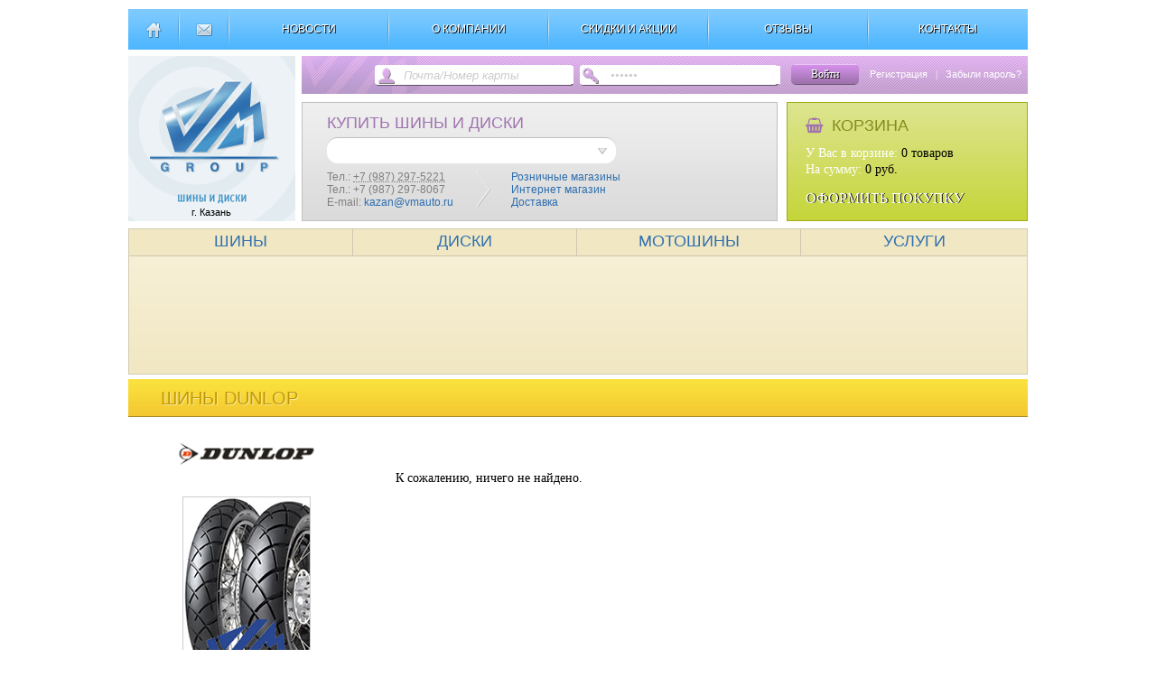

--- FILE ---
content_type: text/html; charset=UTF-8
request_url: http://www.kazan.vmauto.ru/tyres/dunlop/trailmax_tr91/
body_size: 10828
content:
<!DOCTYPE html PUBLIC "-//W3C//DTD XHTML 1.0 Transitional//EN" "http://www.w3.org/TR/xhtml1/DTD/xhtml1-transitional.dtd">
<html xmlns="http://www.w3.org/1999/xhtml">
<head>
<title>Купить шины dunlop trailmax_tr91  в Казане, цена и фото в каталоге интернет-магазина www.kazan.vmauto.ru</title>
<meta name="description" content="Заказать шины dunlop trailmax_tr91  по низкой цене. Фото и описание всех товаров в каталоге интернет-магазина www.kazan.vmauto.ru. Быстрая доставка в г. Казань" />
<!--<meta name="keywords" content="VMAUTO.RU - Летние и зимние шины, купить автошины, продажа литые, кованные, штампованные диски. г. Казань" />-->
<meta http-equiv="Content-Type" content="text/html; charset=utf-8" />


<link rel="stylesheet" href="/css/style.css" type="text/css" media="all">
<script type="text/javascript" src="/js/jquery-1.7.2.min.js"></script>
<script type="text/javascript" src="/js/sitemain.js"></script>
<script type="text/javascript" src="/js/jquery.cookie.js"></script>
<script type="text/javascript" src="/js/jquery-ui-sliders.js"></script>
<script type="text/javascript" src="/js/jquery.inputmask.js"></script>
<link href="/fancybox/fancybox.css" rel="stylesheet" type="text/css" />
<script type="text/javascript" src="/fancybox/fancybox.js"></script>

<link rel="stylesheet" href="/css/font-awesome.min.css">
<link rel="stylesheet" href="/css/tooltip.css">
<script type="text/javascript" src="/js/tooltip.min.js"></script>

<script>
	var dom = 'kazan';
	var sct = '';
	
	if(!sct)
	{
		$.ajax({
			type: "POST",
			url:  "/ajax/setCity",
			data: {"city": dom },
			success: function() {

			}
		});
	}
	else if(sct != dom)
	{
		$.ajax({
			type: "POST",
			url:  "/ajax/setCity",
			data: {"city": dom },
			success: function() {

			}
		});
	}

</script>

</head>
<body>
<script type="text/javascript">
		
		$(document).ready(function() {
			$("a.gallery").fancybox({
				'overlayShow'   : true,
				'transitionIn'  : 'fade',
				'overlayColor'      : '#000',
				'showNavArrows' : false
				});
		});
		
		function opensysmsg(n)
		{
			anic('#sys_msg');
			$('#sys_msg_txt').html(n);
			ss=document.getElementById('light1');
			var w = document.body.clientWidth-ss.offsetWidth;
			ss.style.left=parseInt(w/2)+"px";
			var al_top = $(window).height() - ss.offsetHeight-80;
			ss.style.top=parseInt(al_top/2)+"px";
		}
</script>

<!-- MSG -->
<div></div>

<div id="sys_msg" style="display:none;">
	<div class="black_overlay" style="z-index:9999;" onclick="anic('#sys_msg');" ></div>
	<div id="light1" style="position:fixed;z-index:10000;border: 1px solid transparent;box-shadow: 0 0 18px #ccc;border-radius:8px;">
		<div style="width:320px;height:160px;border-radius:8px;background-color:#fff;text-align:center;">
			<div style="float:right;font-size:16px;margin-right:9px;margin-top:8px;cursor:pointer;color:#ccc;" onclick="anic('#sys_msg');">X</div>
			<div class="cls"></div>
			<div style="margin-top:8px;padding-left:20px;padding-right:20px;" id="sys_msg_txt"></div>
			<a href="javascript:void(0);" style="position:absolute;bottom:18px;left:120px;padding-left:8px;padding-right:8px;clear:both;" onclick="anic('#sys_msg');" class="inp_lnk">Закрыть</a>
		</div>
		
	</div>
</div>

<table width="996" border="0" cellspacing="0" cellpadding="0" align="center" style="margin-top:0px;">
  <tr>
    <td valign="top">
		<!--MENU-->
		<div class="top_menu_main">
		
			<div style="margin-top:10px;padding-left:11px;padding-right:11px;float:left;"><a href="/" title="Главная страница"><img src="/img/top_home.png" border="0" /></a></div>
			<div class="menu_wrap"></div>
			
			<div style="margin-top:10px;padding-left:10px;padding-right:10px;float:left;"><a href="mailto:info@vmauto.ru" title="написать письмо"><img src="/img/top_email.png" border="0"  /></a></div>
			<div class="menu_wrap"></div>
			
			<a href="/news/" class="top_menu" ><div style="padding-top:15px;">НОВОСТИ</div></a>
			<div class="menu_wrap"></div>
			
			<a href="/about/" class="top_menu" ><div style="padding-top:15px;">О КОМПАНИИ</div></a>
			<div class="menu_wrap"></div>
			
			<a href="/akziya/" class="top_menu" ><div style="padding-top:15px;">СКИДКИ И АКЦИИ</div></a>
			<div class="menu_wrap"></div>
			
			<a href="/replies/" class="top_menu" ><div style="padding-top:15px;">ОТЗЫВЫ</div></a>
			<div class="menu_wrap"></div>
			
			<a href="/contacts/" class="top_menu"><div style="padding-top:15px;">КОНТАКТЫ</div></a>
			
			<div style="clear:both;"></div>
		</div>
	</td>
  </tr>
  <tr>
    <td valign="top">
		<table border="0" cellspacing="0" cellpadding="0" style="margin-top:7px;">
		  <tr>
			<td rowspan="2" valign="top">
				<!--LOGO-->
				<a href="/" >
					<div class="logot" title="Интернет-магазин шины и литые диски.">
						
					</div>
					<div style="width:183px;margin-top:-16px;text-align:center;color:#000;font-size:11px;">г. Казань</div>
				</a>
			</td>
			<td colspan="2" valign="top">
				<!--REGISTER NAV-->
								
					<div style="margin-bottom:-2px;margin-left:7px; height:42px; width:804px; background-repeat: no-repeat;background-image: url(/img/fon_top_reg.png);  padding-top:11px; ">
						<form action="/ajax/userLogin" name="dmlogintp" id="dmlogintp" method="post">
						<input type="text" name="log" id="mastemail" class="top_login" value="Почта/Номер карты" style="font-style: italic;margin-left:107px;color:#cccccc;"
						onblur="$(this).css({'color':'#cccccc'});if(this.value=='') this.value='Почта/Номер карты';" onfocus="$(this).css({'color':'#000'});if(this.value=='Почта/Номер карты') this.value='';"
						/>
						
						<input type="password" name="pass" id="mastpassword" class="top_login" value="Пароль" style="font-style: italic;margin-left:35px;color:#cccccc;"
						onblur="$(this).css({'color':'#cccccc'});if(this.value=='') this.value='Пароль';" onfocus="$(this).css({'color':'#000'});if(this.value=='Пароль') this.value='';" onkeyup="if(event.keyCode==13) {$(this).click();postLogin(1); }"
						/>
						</form>
						<div class="btn_login" id="btn_login" onclick="postLogin(1);">Войти</div>
						
						<div style="float:left;cursor:pointer;margin-left:12px;margin-top:3px;font-size:11px;">
							<a href="/register" style="color:#fff;">Регистрация</a>
							&nbsp;&nbsp;<span style="color:#fff;">|</span>&nbsp;&nbsp;
							<a href="/register/recover" style="color:#fff;">Забыли пароль?</a>
						</div>
					
						<div style="clear:both;"></div>
					</div>
				
								
			</td>
		  </tr>
		  <tr>
			<td valign="top">
				<!--CITY NAV-->
				<div style="height:130px;width:525px;border: 1px solid #c0c0c0;margin-left:7px;background-repeat: repeat-x;background-image: url(/img/fon_top_city.png);">
					<div style="margin-left:27px;margin-top:12px;" class="vcard">
						<div style="color:#a073af;font-family: Arial;font-size:18px;">КУПИТЬ ШИНЫ И ДИСКИ</div>
						
						<div style="border-top: 1px solid #c0c0c0;height:28px;width:320px;background-color:#fff;border-radius:12px;margin-top:5px;margin-bottom:8px;font-style: italic;">
							
							<div class="top_selectors" style="border:0px;color:#808080;width:299px;background-position:289px 4px;margin-top:6px;margin-left:10px;">
								<p class="t_tyres locality" id="tx_city" style="border:0px;width:290px;font-size:12px;color:#808080;font-style: italic;"></p>
								<select class="select_css" id="citytr" onchange="$('#tx_city').text( $('#citytr :selected').text() );setcity($('#citytr').val());" style="color:#808080;width:298px;font-size:12px;border:0px;font-style: italic;">
									<option value="msk" >Москва</option><option value="spb" >Санкт-Петербург</option><option value="kazan" selected>Казань</option><option value="abinsk" >Абинск</option><option value="adigey" >Адыгей</option><option value="anapa" >Анапа</option><option value="arm" >Армавир</option><option value="astr" >Астрахань</option><option value="barn" >Барнаул</option><option value="belg" >Белгород</option><option value="brnsk" >Брянск</option><option value="volg" >Волгоград</option><option value="volzh" >Волжский</option><option value="vor" >Воронеж</option><option value="gelen" >Геленджик</option><option value="kluch" >Горячий ключ</option><option value="gubkin" >Губкин</option><option value="dzhu" >Джубга</option><option value="ekat" >Екатеринбург</option><option value="essen" >Ессентуки</option><option value="zhel" >Железноводск</option><option value="izh" >Ижевск</option><option value="irkutsk" >Иркутск</option><option value="kaluga" >Калуга</option><option value="kemer" >Кемерово</option><option value="kirov" >Киров</option><option value="kisl" >Кисловодск</option><option value="krasndr" >Краснодар</option><option value="krasnoyars" >Красноярск</option><option value="kurgan" >Курган</option><option value="kursk" >Курск</option><option value="lazar" >Лазаревское</option><option value="lipezk" >Липецк</option><option value="magnit" >Магнитогорск</option><option value="nnov" >Н Новгород</option><option value="nuren" >Н Уренгой</option><option value="ncheln" >Наб Челны</option><option value="novokuz" >Новокузнецк</option><option value="novosib" >Новосибирск</option><option value="omsk" >Омск</option><option value="orel" >Орёл</option><option value="orenb" >Оренбург</option><option value="penza" >Пенза</option><option value="perm" >Пермь</option><option value="pskov" >Псков</option><option value="pyati" >Пятигорск</option><option value="rostov" >Ростов-на-Дону</option><option value="samara" >Самара</option><option value="saransk" >Саранск</option><option value="saratov" >Саратов</option><option value="smolensk" >Смоленск</option><option value="sochi" >Сочи</option><option value="stavropol" >Ставрополь</option><option value="soskol" >Старый Оскол</option><option value="surgut" >Сургут</option><option value="sikt" >Сыктывкар</option><option value="tambov" >Тамбов</option><option value="tlt" >Тольятти</option><option value="tomsk" >Томск</option><option value="tula" >Тула</option><option value="tumen" >Тюмень</option><option value="ulyan" >Ульяновск</option><option value="ufa" >Уфа</option><option value="cheb" >Чебоксары</option><option value="chel" >Челябинск</option><option value="yar" >Ярославль</option>								</select>
							</div>
						</div>
						
						
												
						<div style="color:#808080;font-family: Arial;font-size:12px;float:left;" >
							<span class="tel">Тел.: <abbr class="value" title="+ 7 +7 (987) 297-5221">+7 (987) 297-5221</abbr> </span><br/>
							Тел.: +7 (987) 297-8067 <br/>
							E-mail: <a href="mailto:kazan@vmauto.ru" class="top_link email" title="написать письмо">kazan@vmauto.ru</a>
						</div>
						
						<div style="margin-left:22px;margin-right:22px;height:40px;width:20px;float:left;">
							<img src="/img/top_arr.png" />
						</div>
						
						<div style="color:#808080;font-family: Arial;font-size:12px;float:left;">
							<a href="/rozn/" class="top_link" >Розничные магазины</a> <br/>
							<a href="/inet_mag/" class="top_link" >Интернет магазин</a> <br/>
							<a href="/dostavka/" class="top_link" >Доставка</a>
						</div>
						
						
						<div style="clear:both;"></div>
					</div>
				</div>
			
			</td>
			<td valign="top">
			
				<!--BASKET-->
								<div style="width:265px;height:130px;border: 1px solid #9dac15;float:right;background: linear-gradient( #dde590, #c5d539);">
					<div style="margin:15px 20px;">
						<div style="margin-bottom:10px;font-family: Arial;font-size:18px;color:#818d1e; ">
							<i class="fa fa-shopping-basket" aria-hidden="true" style="color:#a073af;font-size:17px;"></i>&nbsp; 
						КОРЗИНА</div>
						
						<!--
						<div style="float:left;font-size:35px;color:#818d1e;margin-right:20px;">
							<i class="fa fa-shopping-basket" aria-hidden="true"></i>
						</div>
						-->
						
						<div style="float:left;">
							<div style="color:#fff;margin-top:2px;font-size:14px;">У Вас в корзине: <span style="color:#000;"><span id="basket_total">0</span> товаров</span></div>
					

							<div style="color:#fff;margin-top:2px;font-size:14px;">На сумму: <span style="color:#000;"><span id="basket_sum">0</span> руб.</span></div>
							
							
							<div style="color:#fff;margin-top:15px;font-size:16px;text-shadow: 1px 0px #000;cursor:pointer;" onclick="document.location.href='/basket';">ОФОРМИТЬ ПОКУПКУ</div>
						</div>
					</div>
				</div>
				
			</td>
		  </tr>
		</table>
	</td>
  </tr>
  <tr>
    <td valign="top">
	
	<!--SEARCH NAV-->
	<div style="height:160px;border: 1px solid #d2ccb2;margin-top:8px;background-repeat: repeat-x;background: linear-gradient( #f8f2db, #f1e7c2);">
		<div style="font-family: Arial;">
			<div style="" class="top_btn_srch" style="background-color:none;" onclick="changerTop(0);" id="s0">ШИНЫ</div>
			<div style="" class="top_btn_srch" onclick="changerTop(1);" id="s1">ДИСКИ</div>
			<div style="" class="top_btn_srch" onclick="changerTop(4);" id="s4">МОТОШИНЫ</div>
			<div style="border-right:0;width:250px;" class="top_btn_srch" onclick="changerTop(3);" id="s3">УСЛУГИ</div>
			<!--<div class="top_btn_srch" style="width:574px;border-right:0;cursor:default;" ></div>-->
			
			<div style="clear:both;"></div>
			<div style="margin-top:3px;margin-left:5px;">
				<!--0-->
				<div id="pl_0" style="display:none;font-size:10px;">
					<div class="yellow_elem_filter" style="padding-top:10px;height:auto;background:none;border:0;" id="tyres_global">
			<div style="float:left;">
				<!--brand-->
				<div style="margin-bottom:10px;float:left;font-size:12px;">Поиск по размерам:</div>   
				
				<div style="margin-top:0px;font-size:11px;margin-left:21px;margin-bottom:10px;float:left;color:#808080;">
					<div id="tx_tr" style="float:left;">Наличие >= 4 шт.:</div>
					<div style="float:left;margin-top:-2px;"><input type="checkbox" id="nnl" name="four" value="1" checked></div>
					<div class="cls"></div>
				</div>
				
				<div style="margin-top:0px;font-size:11px;margin-left:26px;margin-bottom:10px;float:left;color:#808080;">
					<div id="tx_tr" style="float:left;">Runflat:</div>
					<div style="float:left;margin-top:-2px;"><input type="checkbox" name="runflat" id="rfl" value="1" ></div>
					<div class="cls"></div>
				</div>
				
				
				<div class="cls"></div>
				
				<div class="txt_input" style="font-size:11px;margin-left:0px;">Передних шин: &nbsp;</div>
				<div class="top_selectors" style="width:40px;background-position:30px 4px;">
					<p class="t_tyres" id="tx_a1" style="width:40px;font-size:11px;"></p>
					<select class="select_css" id="atr1" onchange="$('#tx_a1').text( $('#atr1 :selected').text() ); $('#tx_a2').text( $('#atr1').val() ); $('#atr2').val($('#atr1').val());" style="width:45px;">
						<option value="all" selected >Все</option><option value="4" >4</option><option value="5" >5</option><option value="7,5" >7,5</option><option value="27" >27</option><option value="28" >28</option><option value="29" >29</option><option value="30" >30</option><option value="31" >31</option><option value="32" >32</option><option value="33" >33</option><option value="35" >35</option><option value="37" >37</option><option value="39" >39</option><option value="40" >40</option><option value="70" >70</option><option value="80" >80</option><option value="90" >90</option><option value="100" >100</option><option value="110" >110</option><option value="115" >115</option><option value="120" >120</option><option value="130" >130</option><option value="135" >135</option><option value="140" >140</option><option value="145" >145</option><option value="150" >150</option><option value="155" >155</option><option value="160" >160</option><option value="165" >165</option><option value="170" >170</option><option value="175" >175</option><option value="180" >180</option><option value="185" >185</option><option value="190" >190</option><option value="195" >195</option><option value="200" >200</option><option value="205" >205</option><option value="210" >210</option><option value="215" >215</option><option value="225" >225</option><option value="235" >235</option><option value="240" >240</option><option value="245" >245</option><option value="255" >255</option><option value="260" >260</option><option value="265" >265</option><option value="275" >275</option><option value="285" >285</option><option value="295" >295</option><option value="300" >300</option><option value="305" >305</option><option value="315" >315</option><option value="325" >325</option><option value="335" >335</option><option value="345" >345</option><option value="355" >355</option>					</select>
				</div>
				
				<div style="float:left;color:#808080;padding-left:8px;padding-right:8px;margin-top:3px;font-size:11px;"> / </div>
				
				<div class="top_selectors" style="width:40px;background-position:30px 4px;">
					<p class="t_tyres" id="tx_b1" style="width:40px;font-size:11px;"></p>
					<select class="select_css" id="btr1" onchange="$('#tx_b1').text( $('#btr1 :selected').text() );  $('#tx_b2').text( $('#btr1').val() ); $('#btr2').val($('#btr1').val());" style="width:45px;">
						<option value="all" selected >Все</option><option value="8,5" >8,5</option><option value="9" >9</option><option value="9,5" >9,5</option><option value="10" >10</option><option value="10,5" >10,5</option><option value="11" >11</option><option value="11,5" >11,5</option><option value="12,5" >12,5</option><option value="13,5" >13,5</option><option value="25" >25</option><option value="30" >30</option><option value="35" >35</option><option value="40" >40</option><option value="45" >45</option><option value="50" >50</option><option value="55" >55</option><option value="60" >60</option><option value="65" >65</option><option value="70" >70</option><option value="75" >75</option><option value="80" >80</option><option value="85" >85</option><option value="90" >90</option><option value="100" >100</option>					</select>
				</div>
				
				<div style="float:left;color:#808080;padding-left:8px;padding-right:8px;margin-top:3px;font-size:11px;"> R </div>
				
				<div class="top_selectors" style="width:40px;background-position:30px 4px;">
					<p class="t_tyres" id="tx_r1" style="width:40px;font-size:11px;"></p>
					<select class="select_css" id="rtr1" onchange="$('#tx_r1').text( $('#rtr1 :selected').text() ); $('#tx_r2').text( $('#tx_r1').text() ); $('#rtr2').val($('#rtr1').val());" style="width:45px;">
						<option value="all" selected >Все</option><option value="10" >R10</option><option value="12" >R12</option><option value="12C" >R12C</option><option value="13" >R13</option><option value="13C" >R13C</option><option value="14" >R14</option><option value="14C" >R14C</option><option value="15" >R15</option><option value="15C" >R15C</option><option value="16" >R16</option><option value="16C" >R16C</option><option value="17" >R17</option><option value="17C" >R17C</option><option value="18" >R18</option><option value="19" >R19</option><option value="20" >R20</option><option value="21" >R21</option><option value="22" >R22</option><option value="23" >R23</option><option value="24" >R24</option>					</select>
				</div>
				
				<div style="float:left;color:#808080;padding-left:10px;padding-right:8px;margin-top:3px;font-size:11px;"> Сезон: </div>
				<div class="top_selectors" style="width:70px;background-position:59px 4px;">
					<p class="t_tyres" id="tx_s1" style="width:70px;font-size:11px;"></p>
					<select class="select_css" id="str1" onchange="$('#tx_s1').text( $('#str1 :selected').text() ); " style="width:70px;">
												<option value="all" selected >Все</option>
						<option value="1"  >Зимние</option>
						<option value="2"  >Летние</option>
					</select>
				</div>
				
				<div class="cls" style="margin-bottom:15px;"></div>
				<!-- 2 -->
				
				<div class="txt_input" style="font-size:11px;margin-left:0px;margin-right:13px;">Задних шин: <sup data-tooltip="Если на Вашей машине используются разные размеры<br> передних и задних шин – укажите задний размер в данном поле." style="text-shadow: 1px 1px #ccc;cursor:pointer;background-color:orange;padding:1px 3px 1px 3px;color:#fff;">?</sup></div>
				<div class="top_selectors" style="width:40px;background-position:30px 4px;margin-left:-8px;">
					<p class="t_tyres" id="tx_a2" style="width:40px;font-size:11px;"></p>
					
					<select class="select_css" id="atr2" onchange="$('#tx_a2').text( $('#atr2 :selected').text() );" style="width:45px;">
						<option value="all" selected >Все</option><option value="4" >4</option><option value="5" >5</option><option value="7,5" >7,5</option><option value="27" >27</option><option value="28" >28</option><option value="29" >29</option><option value="30" >30</option><option value="31" >31</option><option value="32" >32</option><option value="33" >33</option><option value="35" >35</option><option value="37" >37</option><option value="39" >39</option><option value="40" >40</option><option value="70" >70</option><option value="80" >80</option><option value="90" >90</option><option value="100" >100</option><option value="110" >110</option><option value="115" >115</option><option value="120" >120</option><option value="130" >130</option><option value="135" >135</option><option value="140" >140</option><option value="145" >145</option><option value="150" >150</option><option value="155" >155</option><option value="160" >160</option><option value="165" >165</option><option value="170" >170</option><option value="175" >175</option><option value="180" >180</option><option value="185" >185</option><option value="190" >190</option><option value="195" >195</option><option value="200" >200</option><option value="205" >205</option><option value="210" >210</option><option value="215" >215</option><option value="225" >225</option><option value="235" >235</option><option value="240" >240</option><option value="245" >245</option><option value="255" >255</option><option value="260" >260</option><option value="265" >265</option><option value="275" >275</option><option value="285" >285</option><option value="295" >295</option><option value="300" >300</option><option value="305" >305</option><option value="315" >315</option><option value="325" >325</option><option value="335" >335</option><option value="345" >345</option><option value="355" >355</option>					</select>
				</div>
				
				<div style="float:left;color:#808080;padding-left:8px;padding-right:8px;margin-top:3px;font-size:11px;"> / </div>
				
				<div class="top_selectors" style="width:40px;background-position:30px 4px;">
					<p class="t_tyres" id="tx_b2" style="width:40px;font-size:11px;"></p>
					<select class="select_css" id="btr2" onchange="$('#tx_b2').text( $('#btr2 :selected').text() );" style="width:45px;">
						<option value="all" selected >Все</option><option value="8,5" >8,5</option><option value="9" >9</option><option value="9,5" >9,5</option><option value="10" >10</option><option value="10,5" >10,5</option><option value="11" >11</option><option value="11,5" >11,5</option><option value="12,5" >12,5</option><option value="13,5" >13,5</option><option value="25" >25</option><option value="30" >30</option><option value="35" >35</option><option value="40" >40</option><option value="45" >45</option><option value="50" >50</option><option value="55" >55</option><option value="60" >60</option><option value="65" >65</option><option value="70" >70</option><option value="75" >75</option><option value="80" >80</option><option value="85" >85</option><option value="90" >90</option><option value="100" >100</option>					</select>
				</div>
				
				<div style="float:left;color:#808080;padding-left:8px;padding-right:8px;margin-top:3px;font-size:11px;"> R </div>
				
				<div class="top_selectors" style="width:40px;background-position:30px 4px;">
					<p class="t_tyres" id="tx_r2" style="width:40px;font-size:11px;"></p>
					<select class="select_css" id="rtr2" onchange="$('#tx_r2').text( $('#rtr2 :selected').text() );" style="width:45px;">
						<option value="all" selected >Все</option><option value="10" >R10</option><option value="12" >R12</option><option value="12C" >R12C</option><option value="13" >R13</option><option value="13C" >R13C</option><option value="14" >R14</option><option value="14C" >R14C</option><option value="15" >R15</option><option value="15C" >R15C</option><option value="16" >R16</option><option value="16C" >R16C</option><option value="17" >R17</option><option value="17C" >R17C</option><option value="18" >R18</option><option value="19" >R19</option><option value="20" >R20</option><option value="21" >R21</option><option value="22" >R22</option><option value="23" >R23</option><option value="24" >R24</option>					</select>
				</div>
				
				<div style="float:left;color:#808080;padding-left:10px;padding-right:8px;margin-top:3px;font-size:11px;"> Шипы: </div>
				<div class="top_selectors" style="width:70px;background-position:59px 4px;">
					<p class="t_tyres" id="tx_h1" style="width:70px;font-size:11px;"></p>
					<select class="select_css" id="htr1" onchange="$('#tx_h1').text( $('#htr1 :selected').text() );" style="width:75px;">
												
						<option value="all" selected >Все</option>
						<option value="1"  >С шипами</option>
						<option value="0"  >Без шипов</option>
					</select>
				</div>
				
				<div class="btn_orange" onclick="posttyresfull(1);" style="width:60px;margin-left:16px;margin-top:-8px;">Поиск</div>
				
				<div class="cls"></div>
				
				<!--/2-->
			</div>
			
			
			<!--model-->
			<div style="float:left;width:400px;">
				<div style="margin-bottom:10px;float:left;font-size:12px;">Поиск по автомобилю: </div>   
				<div style="margin-top:2px;margin-left:90px;float:right;cursor:pointer;font-size:11px;border-bottom:1px dotted #2c6dae;color:#2c6dae;" onclick="clearauto('tyres');" >Очистить фильтры</div>
			
				<div class="cls"></div>
				
				<div id="autoblock">
				<div class="txt_input" style="font-size:11px;margin-left:0px;">Марка: &nbsp;</div>
				<div class="top_selectors" style="width:90px;background-position:80px 4px;">
					<p class="t_tyres" id="tx_brand" style="width:90px;font-size:11px;"></p>
					<select class="select_css" id="brandtr" onchange="getModel(1);" style="width:95px;">	
						<option value="all" selected >Все</option><option value="Acura" >Acura</option><option value="Alfa Romeo" >Alfa Romeo</option><option value="Aston Martin" >Aston Martin</option><option value="Audi" >Audi</option><option value="Bentley" >Bentley</option><option value="BMW" >BMW</option><option value="Brilliance" >Brilliance</option><option value="Buick" >Buick</option><option value="BYD" >BYD</option><option value="Cadillac" >Cadillac</option><option value="Changan" >Changan</option><option value="Chery" >Chery</option><option value="Chevrolet" >Chevrolet</option><option value="Chrysler" >Chrysler</option><option value="Citroen" >Citroen</option><option value="Dadi" >Dadi</option><option value="Daewoo" >Daewoo</option><option value="Daihatsu" >Daihatsu</option><option value="Datsun" >Datsun</option><option value="Derways" >Derways</option><option value="Dodge" >Dodge</option><option value="Dongfeng" >Dongfeng</option><option value="Emgrand" >Emgrand</option><option value="FAW" >FAW</option><option value="Ferrari" >Ferrari</option><option value="Fiat" >Fiat</option><option value="Ford" >Ford</option><option value="Geely" >Geely</option><option value="GMC" >GMC</option><option value="Great Wall" >Great Wall</option><option value="Haima" >Haima</option><option value="Honda" >Honda</option><option value="Hummer" >Hummer</option><option value="Hyundai" >Hyundai</option><option value="Infiniti" >Infiniti</option><option value="Isuzu" >Isuzu</option><option value="Iveco" >Iveco</option><option value="JAC" >JAC</option><option value="Jaguar" >Jaguar</option><option value="Jeep" >Jeep</option><option value="Jiangling" >Jiangling</option><option value="JMC" >JMC</option><option value="Kia" >Kia</option><option value="Lada" >Lada</option><option value="Lamborghini" >Lamborghini</option><option value="Lancia" >Lancia</option><option value="Land Rover" >Land Rover</option><option value="Landwind" >Landwind</option><option value="Lexus" >Lexus</option><option value="Lifan" >Lifan</option><option value="Lincoln" >Lincoln</option><option value="Lotus" >Lotus</option><option value="Maserati" >Maserati</option><option value="Maybach" >Maybach</option><option value="Mazda" >Mazda</option><option value="Mercedes" >Mercedes</option><option value="Mercury" >Mercury</option><option value="MG" >MG</option><option value="Mini" >Mini</option><option value="Mitsubishi" >Mitsubishi</option><option value="Mosler" >Mosler</option><option value="Nissan" >Nissan</option><option value="Oldsmobile" >Oldsmobile</option><option value="Opel" >Opel</option><option value="Panoz" >Panoz</option><option value="Peugeot" >Peugeot</option><option value="Plymouth" >Plymouth</option><option value="Pontiac" >Pontiac</option><option value="Porsche" >Porsche</option><option value="Ram" >Ram</option><option value="Ravon" >Ravon</option><option value="Renault" >Renault</option><option value="Rolls Royce" >Rolls Royce</option><option value="Rover" >Rover</option><option value="Saab" >Saab</option><option value="Saleen" >Saleen</option><option value="Saturn" >Saturn</option><option value="Scion" >Scion</option><option value="Seat" >Seat</option><option value="Skoda" >Skoda</option><option value="Smart" >Smart</option><option value="Ssang Yong" >Ssang Yong</option><option value="Subaru" >Subaru</option><option value="Suzuki" >Suzuki</option><option value="Toyota" >Toyota</option><option value="Volkswagen" >Volkswagen</option><option value="Volvo" >Volvo</option><option value="Xin Kai" >Xin Kai</option><option value="ZAZ" >ZAZ</option><option value="ZX" >ZX</option><option value="ГАЗ" >ГАЗ</option><option value="ТагАЗ" >ТагАЗ</option><option value="УАЗ" >УАЗ</option>					</select>
				</div>
				
				<div style="display:none;float:left;" id="md">
					<div class="txt_input" style="font-size:11px;margin-left:10px;margin-right:32px;">Модель: &nbsp;</div>
					<div class="top_selectors" style="width:90px;background-position:80px 4px;">
						<p class="t_tyres" id="tx_model" style="width:90px;font-size:11px;"></p>
						<select class="select_css" id="modeltr" onchange="getYear(1);" style="width:95px;">
							<option value="all" >Выбрать</option>
						</select>
					</div>
				</div>
				
				<div class="cls" style="margin-bottom:6px;"></div>
				
				<div style="display:none;float:left;" id="md1">
					<div class="txt_input" style="font-size:11px;margin-left:0px;margin-right:13px;">Год: &nbsp;</div>
					<div class="top_selectors" style="width:90px;background-position:80px 4px;">
						<p class="t_tyres" id="tx_year" style="width:90px;font-size:11px;"></p>
						<select class="select_css" id="yeartr" onchange="getModif(1);" style="width:95px;">
							<option value="all" >Выбрать</option>
						</select>
					</div>
				</div>
				
				<div style="display:none;float:left;" id="md2">
					<div class="txt_input" style="font-size:11px;margin-left:10px;">Модификация: &nbsp;</div>
					<div class="top_selectors" style="width:90px;background-position:80px 4px;">
						<p class="t_tyres" id="tx_modif" style="width:90px;font-size:11px;"></p>
						<select class="select_css" id="modiftr" onchange="$('#tx_modif').text( $('#modiftr :selected').text() );" style="width:95px;">
							<option value="all" >Выбрать</option>
						</select>
					</div>
				</div>
				
				<div style="display:none;margin-left:10px;margin-top:10px;float:left;" id="md3">
					<div class="btn_orange" onclick="posttyresfullauto('tyres');" style="width:55px;">Далее</div>
				</div>
				
				</div>
				<div class="cls"></div>
			</div>
			
			<!--auto-->
			<div id="auto" style="display:none;float:left;width:400px;margin-top:5px;"></div>
				<div style="clear:both;"></div>
			</div>
			
			<div class="cls"></div>
			
	</div>
	
	
	<script>
		
		$('[data-tooltip]').tooltip({
		  placement:'bottom'
		});
		
		if( $.cookie('autouser') ) posttyresfullauto($.cookie('autouser'));
		
		if($.cookie('searchauto') &&  $.cookie('searchautoname'))
		{
			$('#auto').animate({height: 'show'}, 100);
			$('#autoblock').css({display: 'none'}, 1);
		
			var arr = showautodetail( $.cookie('searchauto') );
			var ms  = arr.split('::');

			$('#auto').html('<div style="font-size:12px;margin-top:10px;"><b>' + $.cookie('searchautoname') + '</b></div> ' + ms[0] + '<div class="cls"></div>' + ms[1] );
			
			var targ = new Array();
			if($.cookie('autotarget'))
			{
				var targ = $.cookie('autotarget').split(' ');
				cls_(targ[3]) ;
			}
		}
		
		
		if($.cookie('attrsearch'))
		{
			anic('#tyres_global');
		}
		
		
		
	</script>
	
	<script>
		function posttyresfull(n)
		{
			var uri = '';
			var coo = '';
			if(n==1)
			{
				if( $('#atr1').val() ) 
				{
					$.cookie('t_a', $('#atr1').val(), {path: '/'});
					
					uri +='/'+$('#atr1').val();
				}
				
				if( $('#btr1').val() ) 
				{
					$.cookie('t_b', $('#btr1').val(), {path: '/'});
					uri +='/'+$('#btr1').val();
				}
				
				if( $('#rtr1').val() ) 
				{
					$.cookie('t_r', $('#rtr1').val(), {path: '/'});
					uri +='/'+$('#rtr1').val();
				}

				if( $('#str1').val() ) uri +='/'+$('#str1').val();
				if( $('#htr1').val() ) uri +='/'+$('#htr1').val();
				if( $('#atr2').val() ) coo += $('#atr2').val();
				if( $('#btr2').val() ) coo += ' '+$('#btr2').val();
				if( $('#rtr2').val() ) coo += ' '+$('#rtr2').val();
				
				$.cookie('back_sh', coo, {path: '/'});
				$.cookie('attrsearch', 1, {path: '/'});
				
				if($('#nnl').prop('checked')) 
				{ 
					$.cookie('four', '', {path: '/'}); 
				} 
				else 
				{ 
					$.cookie('four', '1', {path: '/'});
				}
				
				if($('#rfl').prop('checked')) 
				{ 
					$.cookie('runflat', '1', {path: '/'}); 
				} 
				else 
				{ 
					$.cookie('runflat', '', {path: '/'}); 
				}
			}
			else
			{
				if( $('#atr').val() ) uri +='/'+$('#atr').val();
				if( $('#btr').val() ) uri +='/'+$('#btr').val();
				if( $('#rtr').val() ) uri +='/'+$('#rtr').val();
				if( $('#str').val() ) uri +='/'+$('#str').val();
				if( $('#htr').val() ) uri +='/'+$('#htr').val();
				
				$.cookie('tyres_diap', '1', {path: '/'});
				
			}
			
			/*
			if($('#runflattr').val() != 'all')
			{
				$.cookie('runflat', $('#runflattr').val(), {path: '/'});
			}
			else
			{
				$.cookie('runflat', '', {path: '/'});
			}
			*/
			
			if($('#fulltr').val() != 'all')
			{
				$.cookie('e1', $('#fulltr').val(), {path: '/'});
			}
			else
			{
				$.cookie('e1', '', {path: '/'});
			}
			
			if($('#tormtr').val() != 'all')
			{
				$.cookie('e2', $('#tormtr').val(), {path: '/'});
			}
			else
			{
				$.cookie('e2', '', {path: '/'});
			}
			
			if($('#shumtr').val() != 'all')
			{
				$.cookie('e3', $('#shumtr').val(), {path: '/'});
			}
			else
			{
				$.cookie('e3', '', {path: '/'});
			}
			
			if($('#minCost').val() != 'all')
			{
				$.cookie('price_tyres1', $('#minCost').val(), {path: '/'});
			}
			else
			{
				$.cookie('price_tyres1', '', {path: '/'});
			}
			
			if($('#maxCost').val() != 'all')
			{
				$.cookie('price_tyres2', $('#maxCost').val(), {path: '/'});
			}
			else
			{
				$.cookie('price_tyres2', '', {path: '/'});
			}
			
			
			document.location.href='/filter/tyres'+uri;
		}
		</script>
		
		<script>
			if( $.cookie('back_sh') )
			{
				var sel = $.cookie('back_sh').split(' ');
				
				$("#atr2 [value='"+sel[0]+"']").attr("selected", "selected");
				$("#btr2 [value='"+sel[1]+"']").attr("selected", "selected");
				$("#rtr2 [value='"+sel[2]+"']").attr("selected", "selected");
				
			}
			
			if( $.cookie('runflat') )
			{
				if($.cookie('runflat') != 'all')
				{
					$("#runflattr [value='"+$.cookie('runflat')+"']").attr("selected", "selected");
				}
				else
				{
					$("#runflattr [value='all']").attr("selected", "selected");
				}
			}
			else
			{
				$("#runflattr [value='all']").attr("selected", "selected");
			}
			
			if( $.cookie('e1') )
			{
				if($.cookie('e1') != 'all')
				{
					$("#fulltr [value='"+$.cookie('e1')+"']").attr("selected", "selected");
				}
				else
				{
					$("#fulltr [value='all']").attr("selected", "selected");
				}
			}
			else
			{
				$("#fulltr [value='all']").attr("selected", "selected");
			}
			
			if( $.cookie('e2') )
			{
				if($.cookie('e2') != 'all')
				{
					$("#tormtr [value='"+$.cookie('e2')+"']").attr("selected", "selected");
				}
				else
				{
					$("#tormtr [value='all']").attr("selected", "selected");
				}
			}
			else
			{
				$("#tormtr [value='all']").attr("selected", "selected");
			}
			
			if( $.cookie('e3') )
			{
				if($.cookie('e3') != 'all')
				{
					$("#shumtr [value='"+$.cookie('e3')+"']").attr("selected", "selected");
				}
				else
				{
					$("#shumtr [value='all']").attr("selected", "selected");
				}
			}
			else
			{
				$("#shumtr [value='all']").attr("selected", "selected");
			}
			
			var t_a = $.cookie('t_a');
			var t_b = $.cookie('t_b');
			var t_r = $.cookie('t_r');
			
			if(t_a) $("#atr1 option[value='"+t_a+"']").attr("selected", "selected");
			if(t_b) $("#btr1 option[value='"+t_b+"']").attr("selected", "selected");
			if(t_r) $("#rtr1 option[value='"+t_r+"']").attr("selected", "selected");
			
			$('#runflattr').each(function(){ $(this).parent().children('#tx_runflat').text( $(this).children('option:selected').text() ); });
			$('#fulltr').each(function(){ $(this).parent().children('#tx_full').text( $(this).children('option:selected').text() ); });
			$('#tormtr').each(function(){ $(this).parent().children('#tx_torm').text( $(this).children('option:selected').text() ); });
			$('#shumtr').each(function(){ $(this).parent().children('#tx_shum').text( $(this).children('option:selected').text() ); });
			
			$('#atr1').each(function(){ $(this).parent().children('#tx_a1').text( $(this).children('option:selected').text() ); });
			$('#btr1').each(function(){ $(this).parent().children('#tx_b1').text( $(this).children('option:selected').text() ); });
			$('#rtr1').each(function(){ $(this).parent().children('#tx_r1').text( $(this).children('option:selected').text() ); });
			$('#str1').each(function(){ $(this).parent().children('#tx_s1').text( $(this).children('option:selected').text() ); });
			$('#htr1').each(function(){ $(this).parent().children('#tx_h1').text( $(this).children('option:selected').text() ); });
			
			$('#atr2').each(function(){ $(this).parent().children('#tx_a2').text( $(this).children('option:selected').text() ); });
			$('#btr2').each(function(){ $(this).parent().children('#tx_b2').text( $(this).children('option:selected').text() ); });
			$('#rtr2').each(function(){ $(this).parent().children('#tx_r2').text( $(this).children('option:selected').text() ); });
			
			$('#brandtr').each(function(){ $(this).parent().children('#tx_brand').text( $(this).children('option:selected').text() ); });
			$('#modeltr').each(function(){ $(this).parent().children('#tx_model').text( $(this).children('option:selected').text() ); });
			$('#yeartr').each(function(){ $(this).parent().children('#tx_year').text( $(this).children('option:selected').text() ); });
			$('#modiftr').each(function(){ $(this).parent().children('#tx_modif').text( $(this).children('option:selected').text() ); });
			
		</script>				</div>
				
				<!--1-->
				<div id="pl_1" style="display:none;font-size:10px;">
					<div style="float:left;margin-top:10px;">
<div style="font-size:12px;margin-left:20px;margin-bottom:10px;">Поиск по размерам <span class="ldo"></span></div>

<div class="txt_input" style="margin-left:20px;font-size:11px;">Размер: &nbsp;</div>


<div class="top_selectors">
	<p class="t_tyres" id="tx_rdisk" ></p>
	<select class="select_css" id="rdisktr" onchange="d_start(0);">
		<option value="all" selected >Все</option><option value="13" >13</option><option value="14" >14</option><option value="15" >15</option><option value="16" >16</option><option value="17" >17</option><option value="18" >18</option><option value="19" >19</option><option value="20" >20</option><option value="21" >21</option><option value="22" >22</option><option value="23" >23</option><option value="24" >24</option>	</select>
</div>

<div style="float:left;color:#808080;padding-left:3px;padding-right:3px;margin-top:3px;"> </div>

<div class="top_selectors">
	<p class="t_tyres" id="tx_bolt"></p>
	<select class="select_css" id="bolttr" onchange="d_start(1);">
		<option value="all" selected >Все</option><option value="3" >3</option><option value="4" >4</option><option value="5" >5</option><option value="6" >6</option>	</select>
</div>

<div style="float:left;color:#808080;padding-left:8px;padding-right:8px;margin-top:3px;"> / </div>

<div class="top_selectors">
	<p class="t_tyres" id="tx_rast"></p>
	<select class="select_css" id="rasttr" onchange="d_start(2);">
		<option value="all" selected >Все</option><option value="98.00" >98</option><option value="100.00" >100</option><option value="105.00" >105</option><option value="108.00" >108</option><option value="110.00" >110</option><option value="112.00" >112</option><option value="114.30" >114,3</option><option value="115.00" >115</option><option value="118.00" >118</option><option value="120.00" >120</option><option value="127.00" >127</option><option value="130.00" >130</option><option value="139.70" >139,7</option><option value="150.00" >150</option><option value="160.00" >160</option>	</select>
</div>

	<!--element-->
	<div class="block_filter_shini" style="margin-top:0px;margin-left:-10px;float:left;">
		<div class="txt_input" style="margin-top:2px;margin-right:5px;font-size:11px;" >Диаметр ЦО:</div>
		<div class="top_selectors" style="width:43px;background-position:33px 4px;float:left;">
			<p class="t_tyres" id="tx_co" style="width:36px;font-size:11px;"></p>
			<select class="select_css" id="cotr" onchange="d_start(3);" style="width:48px;">
				<option value="all" selected >Все</option><option value="54.0" >54.0</option><option value="54.1" >54.1</option><option value="56.0" >56.0</option><option value="56.1" >56.1</option><option value="56.5" >56.5</option><option value="56.6" >56.6</option><option value="57.0" >57.0</option><option value="57.1" >57.1</option><option value="58.0" >58.0</option><option value="58.1" >58.1</option><option value="58.5" >58.5</option><option value="58.6" >58.6</option><option value="59.6" >59.6</option><option value="60.0" >60.0</option><option value="60.1" >60.1</option><option value="60.2" >60.2</option><option value="62.0" >62.0</option><option value="63.3" >63.3</option><option value="63.4" >63.4</option><option value="64.0" >64.0</option><option value="64.1" >64.1</option><option value="65.0" >65.0</option><option value="65.1" >65.1</option><option value="66.0" >66.0</option><option value="66.1" >66.1</option><option value="66.5" >66.5</option><option value="66.6" >66.6</option><option value="67.0" >67.0</option><option value="67.1" >67.1</option><option value="69.1" >69.1</option><option value="70.1" >70.1</option><option value="70.2" >70.2</option><option value="70.3" >70.3</option><option value="71.1" >71.1</option><option value="71.5" >71.5</option><option value="71.6" >71.6</option><option value="72.0" >72.0</option><option value="72.2" >72.2</option><option value="72.6" >72.6</option><option value="73.0" >73.0</option><option value="73.1" >73.1</option><option value="74.1" >74.1</option><option value="75.1" >75.1</option><option value="76.0" >76.0</option><option value="76.1" >76.1</option><option value="77.8" >77.8</option><option value="77.9" >77.9</option><option value="78.1" >78.1</option><option value="84.0" >84.0</option><option value="84.1" >84.1</option><option value="93.0" >93.0</option><option value="93.1" >93.1</option><option value="95.1" >95.1</option><option value="95.3" >95.3</option><option value="98.0" >98.0</option><option value="98.5" >98.5</option><option value="98.6" >98.6</option><option value="100.1" >100.1</option><option value="106.1" >106.1</option><option value="106.2" >106.2</option><option value="107.1" >107.1</option><option value="108.1" >108.1</option><option value="108.5" >108.5</option><option value="109.7" >109.7</option><option value="110.1" >110.1</option><option value="110.5" >110.5</option><option value="111.2" >111.2</option><option value="111.6" >111.6</option><option value="112.0" >112.0</option>			</select>
		</div>
		
		
		<div class="txt_input" style="margin-top:0px;margin-left:5px;float:left;">
			<div style="float:left;padding-top:3px;font-size:11px;">и более:  </div>
			<div style="float:left;"><input type="checkbox" id="co_big" name="co_big" checked onchange="d_start(3);"></div>
			<div class="cls"></div>
		</div>
		
		<div class="cls" style="margin-bottom:5px;"></div>
	</div>

<div style="clear:both;"></div>

<!-- front -->
<div style="margin-top:5px;">
	
	<div class="txt_input" style="font-size:11px;margin-right:5px;margin-left:20px;font-size:11px;" >Передние диски, Ширина обода: </div>
	<div class="top_selectors" style="width:43px;background-position:33px 4px;">
		<p class="t_tyres" id="tx_obod" style="width:36px;font-size:11px;"></p>
		<select class="select_css" id="obodtr" onchange="d_start(4);" style="width:48px;">
			<option value="all" selected >Все</option>		</select>
	</div>
	


	<div style="color:#808080;float:left;margin-top:3px;margin-left:8px;margin-right:11px;font-size:11px;">Вылет: </div>
		<div class="top_selectors" >
			<p class="t_tyres" id="tx_vilet1"></p>
			<select class="select_css" id="vilet1tr" onchange="d_start(5);">
				<option value="all" selected >Все</option>			</select>
		</div>
		<div style="float:left;margin-top:0px;margin-left:9px;"><input type="checkbox" name="vilet_dop" id="vilet_dop"  onchange="set_vilet_dop();"></div>
		<div style="float:left;color:#808080;padding-left:2px;padding-right:8px;margin-top:3px;font-size:11px;">-5/+3 мм</div>
		
	<div style="clear:both;"></div>
</div>
<!-- end front -->

<!-- back -->
<div style="margin-top:5px;">
	
	<div class="txt_input" style="font-size:11px;margin-right:18px;margin-left:20px;font-size:11px;" >Задние диски, Ширина обода: </div>
	<div class="top_selectors" style="width:43px;background-position:33px 4px;">
		<p class="t_tyres" id="tx_obod1" style="width:36px;font-size:11px;"></p>
		<select class="select_css" id="obodtr1" onchange="d_start(6);" style="width:48px;">
			<option value="all" selected >Все</option>		</select>
	</div>

	<div style="color:#808080;float:left;margin-top:3px;margin-left:8px;margin-right:11px;font-size:11px;">Вылет: </div>
		<div class="top_selectors" >
			<p class="t_tyres" id="tx_vilet2"></p>
			<select class="select_css" id="vilet1tr2" onchange="d_start(7);">
				<option value="all" >Все</option>			</select>
		</div>
		<div style="float:left;margin-top:0px;margin-left:9px;"><input type="checkbox" name="vilet_dop" id="vilet_dop1"  ></div>
		<div style="float:left;color:#808080;padding-left:2px;padding-right:8px;margin-top:3px;font-size:11px;">-5/+3 мм</div>
		
	<div class="btn_orange" onclick="postdiski();" style="width:60px;margin-left:20px;margin-top:-10px;">Поиск</div>
	<div style="clear:both;"></div>
</div>
<!-- end back -->

<div style="clear:both;"></div>

</div>

<div style="margin-left:0px;float:left;width:440px;">
			<div>
				<div style="margin-bottom:10px;float:left;font-size:12px;margin-top:10px;">Поиск по автомобилю: </div>   
				<div style="margin-right:0px;margin-top:11px;float:right;cursor:pointer;font-size:11px;border-bottom:1px dotted #2c6dae;color:#2c6dae;" onclick="clearauto('diski');" >Очистить фильтры</div>
				
				<div class="cls"></div>
				
				<div id="autoblock1">
				<div class="txt_input" style="font-size:11px;margin-left:0px;">Марка: &nbsp;</div>
				<div class="top_selectors" style="width:90px;background-position:80px 4px;">
					<p class="t_tyres" id="tx_brand1" style="width:90px;font-size:11px;"></p>
					<select class="select_css" id="brandtr1" onchange="getModel(2);" style="width:95px;">	
						<option value="all" selected >Все</option><option value="Acura" >Acura</option><option value="Alfa Romeo" >Alfa Romeo</option><option value="Aston Martin" >Aston Martin</option><option value="Audi" >Audi</option><option value="Bentley" >Bentley</option><option value="BMW" >BMW</option><option value="Brilliance" >Brilliance</option><option value="Buick" >Buick</option><option value="BYD" >BYD</option><option value="Cadillac" >Cadillac</option><option value="Changan" >Changan</option><option value="Chery" >Chery</option><option value="Chevrolet" >Chevrolet</option><option value="Chrysler" >Chrysler</option><option value="Citroen" >Citroen</option><option value="Dadi" >Dadi</option><option value="Daewoo" >Daewoo</option><option value="Daihatsu" >Daihatsu</option><option value="Datsun" >Datsun</option><option value="Derways" >Derways</option><option value="Dodge" >Dodge</option><option value="Dongfeng" >Dongfeng</option><option value="Emgrand" >Emgrand</option><option value="FAW" >FAW</option><option value="Ferrari" >Ferrari</option><option value="Fiat" >Fiat</option><option value="Ford" >Ford</option><option value="Geely" >Geely</option><option value="GMC" >GMC</option><option value="Great Wall" >Great Wall</option><option value="Haima" >Haima</option><option value="Honda" >Honda</option><option value="Hummer" >Hummer</option><option value="Hyundai" >Hyundai</option><option value="Infiniti" >Infiniti</option><option value="Isuzu" >Isuzu</option><option value="Iveco" >Iveco</option><option value="JAC" >JAC</option><option value="Jaguar" >Jaguar</option><option value="Jeep" >Jeep</option><option value="Jiangling" >Jiangling</option><option value="JMC" >JMC</option><option value="Kia" >Kia</option><option value="Lada" >Lada</option><option value="Lamborghini" >Lamborghini</option><option value="Lancia" >Lancia</option><option value="Land Rover" >Land Rover</option><option value="Landwind" >Landwind</option><option value="Lexus" >Lexus</option><option value="Lifan" >Lifan</option><option value="Lincoln" >Lincoln</option><option value="Lotus" >Lotus</option><option value="Maserati" >Maserati</option><option value="Maybach" >Maybach</option><option value="Mazda" >Mazda</option><option value="Mercedes" >Mercedes</option><option value="Mercury" >Mercury</option><option value="MG" >MG</option><option value="Mini" >Mini</option><option value="Mitsubishi" >Mitsubishi</option><option value="Mosler" >Mosler</option><option value="Nissan" >Nissan</option><option value="Oldsmobile" >Oldsmobile</option><option value="Opel" >Opel</option><option value="Panoz" >Panoz</option><option value="Peugeot" >Peugeot</option><option value="Plymouth" >Plymouth</option><option value="Pontiac" >Pontiac</option><option value="Porsche" >Porsche</option><option value="Ram" >Ram</option><option value="Ravon" >Ravon</option><option value="Renault" >Renault</option><option value="Rolls Royce" >Rolls Royce</option><option value="Rover" >Rover</option><option value="Saab" >Saab</option><option value="Saleen" >Saleen</option><option value="Saturn" >Saturn</option><option value="Scion" >Scion</option><option value="Seat" >Seat</option><option value="Skoda" >Skoda</option><option value="Smart" >Smart</option><option value="Ssang Yong" >Ssang Yong</option><option value="Subaru" >Subaru</option><option value="Suzuki" >Suzuki</option><option value="Toyota" >Toyota</option><option value="Volkswagen" >Volkswagen</option><option value="Volvo" >Volvo</option><option value="Xin Kai" >Xin Kai</option><option value="ZAZ" >ZAZ</option><option value="ZX" >ZX</option><option value="ГАЗ" >ГАЗ</option><option value="ТагАЗ" >ТагАЗ</option><option value="УАЗ" >УАЗ</option>					</select>
				</div>
				
				<div style="display:none;float:left;" id="md-1">
					<div class="txt_input" style="font-size:11px;margin-left:10px;margin-right:32px;">Модель: &nbsp;</div>
					<div class="top_selectors" style="width:90px;background-position:80px 4px;">
						<p class="t_tyres" id="tx_model1" style="width:90px;font-size:11px;"></p>
						<select class="select_css" id="modeltr1" onchange="getYear(2);" style="width:95px;">
							<option value="all" >Выбрать</option>
						</select>
					</div>
				</div>
				
				<div class="cls" style="margin-bottom:6px;"></div>
				
				<div style="display:none;float:left;" id="md1-1">
					<div class="txt_input" style="font-size:11px;margin-left:0px;margin-right:13px;">Год: &nbsp;</div>
					<div class="top_selectors" style="width:90px;background-position:80px 4px;">
						<p class="t_tyres" id="tx_year1" style="width:90px;font-size:11px;"></p>
						<select class="select_css" id="yeartr1" onchange="getModif(2);" style="width:95px;">
							<option value="all" >Выбрать</option>
						</select>
					</div>
				</div>
				
				<div style="display:none;float:left;" id="md2-1">
					<div class="txt_input" style="font-size:11px;margin-left:10px;">Модификация: &nbsp;</div>
					<div class="top_selectors" style="width:90px;background-position:80px 4px;">
						<p class="t_tyres" id="tx_modif1" style="width:90px;font-size:11px;"></p>
						<select class="select_css" id="modiftr1" onchange="$('#tx_modif1').text( $('#modiftr1 :selected').text() );" style="width:95px;">
							<option value="all" >Выбрать</option>
						</select>
					</div>
				</div>
				
				<div style="display:none;margin-left:10px;margin-top:-2px;float:left;" id="md3-1">
					<div class="btn_orange" onclick="posttyresfullauto('diski');" style="width:55px;">Далее</div>
				</div>
				
				</div>
				<div class="cls"></div>
			</div>
			
			<!--auto-->
			<div id="auto1" style="text-align:left;display:none;width:820px;margin-top:-15px;"></div>
				<div style="clear:both;"></div>
			</div>

</div>

<script>
		
		if( $.cookie('autouser') ) posttyresfullauto( $.cookie('autouser') );
		
		/*
		if($.cookie('searchautodiski') &&  $.cookie('searchautoname'))
		{
			$('#auto1').animate({height: 'show'}, 100);
			$('#autoblock1').css({display: 'none'}, 1);
		
			var arr = showautodetaildiski( $.cookie('searchautodiski'), '' );
			var ms  = arr.split('::');
			
			$('#auto1').html('<div class="cls"></div><div style="font-weight:bold;margin-top:5px;">' + $.cookie('searchautoname') + '</div><div class="cls"></div> ' + ms[0] + '<div class="cls"></div>' + ms[1] );
			
			var targ = new Array();
			if($.cookie('autotargetdiski'))
			{
				var targ = $.cookie('autotargetdiski').split(' ');
				cls_(targ[3]) ;
			}
		}
		*/
		
		if($.cookie('attrsearch'))
		{
			anic('#tyres_global');
		}
		
	</script>
	
	<script>
		$( document ).ready(function() {
			$('#stranatr').each(function(){ $(this).parent().children('#tx_strana').text( $(this).children('option:selected').text() ); });
			$('#obodtr').each(function(){ $(this).parent().children('#tx_obod').text( $(this).children('option:selected').text() ); });
			$('#obodtr1').each(function(){ $(this).parent().children('#tx_obod1').text( $(this).children('option:selected').text() ); });
			$('#cotr').each(function(){ $(this).parent().children('#tx_co').text( $(this).children('option:selected').text() ); });
			$('#shumtr').each(function(){ $(this).parent().children('#tx_shum').text( $(this).children('option:selected').text() ); });
			
			
			$('#brandtr1').each(function(){ $(this).parent().children('#tx_brand1').text( $(this).children('option:selected').text() ); });
			$('#modeltr1').each(function(){ $(this).parent().children('#tx_model1').text( $(this).children('option:selected').text() ); });
			$('#yeartr1').each(function(){ $(this).parent().children('#tx_year1').text( $(this).children('option:selected').text() ); });
			$('#modiftr1').each(function(){ $(this).parent().children('#tx_modif1').text( $(this).children('option:selected').text() ); });
		});
		
	</script>
	
					</div>
				
				<!--3-->
				<div id="pl_3" style="display:none;padding-top:25px;">
					&nbsp;&nbsp;&nbsp;&nbsp;&nbsp;&nbsp;&nbsp;&nbsp;&nbsp;<a href="/dostavka/">Доставка</a>&nbsp;&nbsp;&nbsp;
					<a href="/shinomontazh/">Шиномонтаж</a>&nbsp;&nbsp;&nbsp;
					<a href="/saveseason/">Сезонное хранение</a>&nbsp;&nbsp;&nbsp;
					<a href="/credit/">Кредит</a>
				</div>
				
				<!--4-->
				<div id="pl_4" style="display:none;padding:25px;">
					Раздел в разработке, ожидается открытие.
				</div>
			</div>
			
		</div>
	</div>
	
	<script>
	if( $.cookie('basket_') )
	{
		showBasket();
	}
	</script>
	
	<!--CONTENT-->
	<div style="padding-top:5px;">
			
	<div class="title_yellow"  style="text-transform:uppercase;">ШИНЫ Dunlop </div>
	
	<div style="margin-left:36px;margin-top:10px;padding:5px;float:left;width:180px;word-wrap: break-word; ">
		
		<center>
							<div style="margin-bottom:20px;"><img src="http://www.vmauto.ru/images/logo/dunlop_sm.png" width="170" alt="Шины Dunlop"/></div>
						
							<img src="https://www.vmauto.ru/tyres_img/images/dunlop_trailmax_tr91.jpg" width="140" style="border:1px solid #cccccc;" alt="Шины Dunlop Trailmax TR91"  />
						
			<div style="text-transform:uppercase;margin-bottom:10px;margin-top:13px;">
				<div style="margin-bottom:10px;"> ШИНА </div>
				<div style="color:#2c6dae;">Dunlop Trailmax TR91</div>
			</div>
			
					</center>
	</div>
	
	<div style="float:right;width:740px;margin-left:10px;font-size:12px;">
	
	<div style="padding-left:40px;padding-top:60px;padding-bottom:20px;font-size:14px;">К сожалению, ничего не найдено.</div>

--- FILE ---
content_type: text/javascript
request_url: http://www.kazan.vmauto.ru/js/sitemain.js
body_size: 4795
content:
function isValidEmailAddress(emailAddress) 
{
	var pattern = new RegExp(/^(("[\w-\s]+")|([\w-]+(?:\.[\w-]+)*)|("[\w-\s]+")([\w-]+(?:\.[\w-]+)*))(@((?:[\w-]+\.)*\w[\w-]{0,66})\.([a-z]{2,6}(?:\.[a-z]{2})?)$)|(@\[?((25[0-5]\.|2[0-4][0-9]\.|1[0-9]{2}\.|[0-9]{1,2}\.))((25[0-5]|2[0-4][0-9]|1[0-9]{2}|[0-9]{1,2})\.){2}(25[0-5]|2[0-4][0-9]|1[0-9]{2}|[0-9]{1,2})\]?$)/i);
	return pattern.test(emailAddress);
}

function anic(objName) 
{
	if ( $(objName).css('display') == 'none' ) 
	{
		$(objName).animate({height: 'show'}, 200);
	} else {
		$(objName).animate({height: 'hide'}, 100);
	}
}

function postrepl()
{
	var br = false;
	for(var i=1; i<=5; i++)
	{
		if($('input[id=urate'+i+']:checked').val()) br = true;
	}
	
	if( !br || $('#typebrandtr').val()=='all' ||  !$('#uname').val() ||  !$('#ueml').val() ||  !$('#urepl').val() )
	{
		alert('Заполните обязательные поля помеченные "*"');
	}
	else
	{
		$.ajax({
				type: "POST",
				url:  "/ajax/addrepl",
				data: ('urate=' + $('input[name=urate]:checked').val() + '&uid=' + $('#typebrandtr').val() + '&uname=' + $('#uname').val() + '&ueml=' + $('#ueml').val() + '&urepl=' + $('#urepl').val()  + '&utitle=' + $('#utitle').val()  ),
				success: function(msg) {
					var et = msg.split('_');
					if(et[0]=='er')
					{
						alert(et[1]);
					}
					else
					{
						alert(et[1]);
						document.location.reload();
					}
				}
			});

	}
}



function count(array) 
{
	var cnt=0;
	for (var i in array) {
		if (i) {
			cnt++;
		}
	}
	return cnt
}


function tyrestop()
{
	anic('#tyres_global');
	
	$.cookie('searchauto', '', {path: '/'});
	$.cookie('searchautoname', '', {path: '/'});
	$.cookie('autotarget', '', {path: '/'});
	$.cookie('back_sh', '', {path: '/'});
	$.cookie('attrsearch', '', {path: '/'});

}

function getModel(n)
{
	
	var brand = '';
	
	if( n == 2 )
	{
		$('#tx_brand1').text( $('#brandtr1 :selected').text() );
		brand = $('#brandtr1').val();
	}
	else
	{
		$('#tx_brand').text( $('#brandtr :selected').text() );
		brand = $('#brandtr').val();
	}
	
	$.cookie('auto_brand', brand, {path: '/'});
	$.cookie('auto_model', '', {path: '/'});
	$.cookie('auto_year', '', {path: '/'});
	$.cookie('auto_modif', '', {path: '/'});

	$('#md').animate({height: 'hide'}, 0);
	$('#md1').animate({height: 'hide'}, 0);
	$('#md2').animate({height: 'hide'}, 0);
	$('#md3').animate({height: 'hide'}, 0);
	
	$('#md-1').animate({height: 'hide'}, 0);
	$('#md1-1').animate({height: 'hide'}, 0);
	$('#md2-1').animate({height: 'hide'}, 0);
	$('#md3-1').animate({height: 'hide'}, 0);
	
    //$('#tx_model').html('загрузка...');
	
	$.ajax({
			type: "POST",
			url:  "/ajax/getModel",
			data: {"dt": brand},
			success: function(msg) {
				if(msg)
				{
					var vendor = msg.split(':');
					var options = '';
					var i = 0;
					
					$.each(vendor, function(index, value) {
						if(value)
						{
							if(i==0)
							{
								options += '<option value="' + value + '" selected>Выбрать</option>';
							}
							
							options += '<option value="' + value + '">' + value + '</option>';
							i++;
						}
					});
					
					if( n == 2 )
					{
						$('#modeltr1').html(options);
						$('#tx_model1').html('Выбрать');
						$('#md-1').animate({height: 'show'}, 100);
					}
					else
					{
						$('#modeltr').html(options);
						$('#tx_model').html('Выбрать');
						$('#md').animate({height: 'show'}, 100);
					}
				}
			}
		});
}

function getYear(n)
{
	
	$('#md2').animate({height: 'hide'}, 0);
	$('#md3').animate({height: 'hide'}, 0);
	
	$('#md2-1').animate({height: 'hide'}, 0);
	$('#md3-1').animate({height: 'hide'}, 0);
	

	$.cookie('auto_model', '', {path: '/'});
	$.cookie('auto_year', '', {path: '/'});
	$.cookie('auto_modif', '', {path: '/'});
	
	var brand = $.cookie('auto_brand');
		model = '';
		
	if( n == 2 )
	{
		$('#tx_model1').text( $('#modeltr1 :selected').text() );
		model = $('#modeltr1').val();
		
		$('#md1-1').animate({height: 'hide'}, 0);
		$('#md2-1').animate({height: 'hide'}, 0);
		$('#md3-1').animate({height: 'hide'}, 0);
	}
	else
	{
		$('#tx_model').text( $('#modeltr :selected').text() );
		model = $('#modeltr').val();
		
		$('#md1').animate({height: 'hide'}, 0);
		$('#md2').animate({height: 'hide'}, 0);
		$('#md3').animate({height: 'hide'}, 0);
	}
	
	$.cookie('auto_model', model, {path: '/'});
	
    //$('#tx_year').html('загрузка...');
	
	$.ajax({
			type: "POST",
			url:  "/ajax/getYear",
			data: {"dt": brand, "dt1": model },
			success: function(msg) {
				var vendor = msg.split(':');
				var options = '';
				var i = 0;
				
				$.each(vendor, function(index, value) {
					if(value)
					{
						if(i==0)
						{
							options += '<option value="' + value + '" selected>Выбрать</option>';
						}
						
						options += '<option value="' + value + '">' + value + '</option>';
						i++;
					}
					i++;
				});
				
				if( n == 2 )
				{
					$('#yeartr1').html(options);
					$('#tx_year1').html('выбрать');
					$('#md1-1').animate({height: 'show'}, 100);
				}
				else
				{
					$('#yeartr').html(options);
					$('#tx_year').html('выбрать');
					$('#md1').animate({height: 'show'}, 100);
				}

			}
		});
}

function getModif(n)
{
	$.cookie('auto_modif', '', {path: '/'});
	
	brand = $.cookie('auto_brand');
	model = $.cookie('auto_model');
	var year = '';
	
	if( n == 2 )
	{
		$('#tx_year1').text( $('#yeartr1 :selected').text() );

		year = $('#yeartr1').val();
	}
	else
	{
		$('#tx_year').text( $('#yeartr :selected').text() );
		year = $('#yeartr').val();
	}
	
	$.cookie('auto_year', year, {path: '/'});
	
	$('#md2').animate({height: 'hide'}, 0);
	$('#md3').animate({height: 'hide'}, 0);
	
	$('#md2-1').animate({height: 'hide'}, 0);
	$('#md3-1').animate({height: 'hide'}, 0);
	
    //$('#tx_modif').html('загрузка...');
	
	$.ajax({
		type: "POST",
		url:  "/ajax/getModif",
		data: {"dt": brand, "dt1": model, "dt2": year },
		success: function(msg) {
			var vendor = msg.split(':');
			var options = '';
			var i = 0;
			var sel = '';
			var ops = '';
			
			$.each(vendor, function(index, value) {
				sel = '';
				if(value)
				{
					if(i==0)
					{
						sel='selected';
						ops = value;
					}
					
					options += '<option value="' + value + '" '+ sel +'>' + value + '</option>';
					i++;
				}
			});
			
			if( n == 2 )
			{
				$('#modiftr1').html(options);
				$('#tx_modif1').html(ops);
			}
			else
			{
				$('#modiftr').html(options);
				$('#tx_modif').html(ops);
			}
			
			$('#md2').animate({height: 'show'}, 100);
			$('#md3').animate({height: 'show'}, 100);
			
			$('#md2-1').animate({height: 'show'}, 100);
			$('#md3-1').animate({height: 'show'}, 100);
		}
	});
}

function cls_(n) 
{
	$('#pe_'+n).show();
	$('#r_el_'+n).css('font-weight', 'bold');
	
	for(var i=0; i<10; i++){
		if($('#pe_'+n).length>0) {
			if(i != n) {
				$('#pe_'+i).hide();
				$('#r_el_'+i).css('font-weight', 'normal');
			}
		}
	}
}

function showautodetail(data)
{
	var r = new Array();
	var r = data.split("|");
	var rnum  = new Array();
	var rlist = new Array();
	var tx  = '';
	var elm = '';

	for (var i=0; i<count(r); i++) {

		rnum = r[i].split('@');
		var p = 0;
		
		if(rnum[0])
		{
			tx += '<div id="r_el_'+i+'" style="float:left;margin-top:5px;margin-right:10px;color:#2c6dae;cursor:pointer;border-bottom: 1px dotted #2c6dae;" onclick="cls_('+i+');">R'+rnum[0] +'</div>';
		}
		
		var dx = '';
		var arSh = new Array();
		var arRn = new Array();
		var arRn1 = new Array();
		rlist = rnum[1].split('N');
		
		//при нескольких шинач на один R
		if(rlist[1]) {
			for (var a=0; a<count(rlist); a++) {
				arSh = rlist[a].split('-');
								
				if(arSh[1]) {
					arRn = arSh[0].split('/');
					arRn1 = arSh[1].split('/');
					dx += '<a class="pe" href="/filter/tyres/'+arRn[0]+'/'+arRn[1]+'/'+rnum[0]+'/all/all" onclick="$.cookie(\'autotarget\', \''+arRn[0]+' '+arRn[1]+' '+rnum[0]+' '+i+'\', {path: \'/\'}); $.cookie(\'back_sh\', \''+arRn1[0]+' '+arRn1[1]+' '+rnum[0]+'\', {path: \'/\'});">передн. '+arSh[0]+' R'+rnum[0]+'  задн. '+arSh[1]+' R'+rnum[0]+'</a>';
					
				} else {
					arRn = rlist[a].split('/');
					dx += '<a class="pe" href="/filter/tyres/'+arRn[0]+'/'+arRn[1]+'/'+rnum[0]+'/all/all" onclick="$.cookie(\'autotarget\', \''+arRn[0]+' '+arRn[1]+' '+rnum[0]+' '+i+'\', {path: \'/\'}); $.cookie(\'back_sh\', \''+arRn[0]+' '+arRn[1]+' '+rnum[0]+'\', {path: \'/\'});">'+rlist[a]+' R'+rnum[0]+'</a>';
				}
			}
		} else {
			arSh = rnum[1].split('-');
			
			if(arSh[1]) {
				arRn = arSh[0].split('/');
				arRn1 = arSh[1].split('/');
				
				dx += '<a class="pe" href="/filter/tyres/'+arRn[0]+'/'+arRn[1]+'/'+rnum[0]+'/all/all" onclick="$.cookie(\'autotarget\', \''+arRn[0]+' '+arRn[1]+' '+rnum[0]+' '+i+'\', {path: \'/\'}); $.cookie(\'back_sh\', \''+arRn1[0]+' '+arRn1[1]+' '+rnum[0]+'\', {path: \'/\'})">передн. '+arSh[0]+' R'+rnum[0]+' задн. '+arSh[1]+' R'+rnum[0]+'</a>';


			} else {
				arRn = rnum[1].split('/');
				dx += '<a class="pe" href="/filter/tyres/'+arRn[0]+'/'+arRn[1]+'/'+rnum[0]+'/all/all" onclick="$.cookie(\'autotarget\', \''+arRn[0]+' '+arRn[1]+' '+rnum[0]+' '+i+'\', {path: \'/\'}) ; $.cookie(\'back_sh\', \''+arRn[0]+' '+arRn[1]+' '+rnum[0]+'\', {path: \'/\'});" >'+rnum[1]+' R'+rnum[0]+'</a>';
			}
		}
		
		elm += '<div id="pe_'+i+'"  style="display:none;margin-top:8px;">'+dx+'</div>';
	}
	
	return tx+'::'+elm;
}

function showautodetaildiski(data, pcdar)
{
	var r = new Array();
	var r = data.split("|");
	var rnum  = new Array();
	var rlist = new Array();
	var tx  = '';
	var elm = '';
	
	var pcd = new Array(0, 0);
	
	if(pcdar) pcd = pcdar.split('*');
	
	if(!pcd[0]) pcd[0] = 'all';
	if(!pcd[1]) pcd[1] = 'all';
	
	for (var i=0; i<count(r); i++) {

		rnum = r[i].split('@');
		var p = 0;
		
		if(rnum[0])
		{
			tx += '<div id="r_el_'+i+'" style="float:left;margin-top:10px;margin-right:14px;color:#2c6dae;cursor:pointer;border-bottom: 1px dotted #2c6dae;" onclick="cls_('+i+');">R'+rnum[0] +'</div>';
		}
		
		var dx = '';
		var arSh = new Array();
		var arRn = new Array();
		var arRn1 = new Array();
		rlist = rnum[1].split('N');
		
		var arEt = new Array();
		var arVl = new Array();

		if(rlist[1]) {
			for (var a=0; a<count(rlist); a++) {
				arSh = rlist[a].split('-');
				
				if(arSh[1]) {
					arRn = arSh[0].split('x');
					arRn1 = arSh[1].split('x');
					
					arEt = arRn[1].split('*');
					arEt1 = arRn1[1].split('*');
					
					arVl = arEt[1].split('ET');
					
					
					dx += '<a class="pe" onclick="$.cookie(\'autotargetdiski\', \''+arRn[0]+' '+arRn[1]+' '+arVl[1]+' '+i+'\', {path: \'/\'});$.cookie(\'obod\', \''+arRn[0]+'\', {path: \'/\'});" href="/filter/diski/'+arEt[0]+'/'+pcd[0]+'/'+pcd[1]+'/'+arVl[1]+'/all/0/all">передн. '+arRn[0]+ 'x'+arEt[0] +' '+arEt[1]+ '  задн. '+arRn1[0]+ 'x'+arEt1[0] +' '+arEt1[1]+'</a>';
					
				} else {
				
					arRn = rlist[a].split('x');
					arEt = arRn[1].split('*');
					arVl = arEt[1].split('ET');
					
					dx += '<a class="pe" onclick="$.cookie(\'autotargetdiski\', \''+arRn[0]+' '+arEt[0]+' '+arVl[1]+' '+i+'\', {path: \'/\'});$.cookie(\'obod\', \''+arRn[0]+'\', {path: \'/\'});" href="/filter/diski/'+arEt[0]+'/'+pcd[0]+'/'+pcd[1]+'/'+arVl[1]+'/all/0/all" >'+arRn[0]+ 'x'+arEt[0] +' '+arEt[1]+'</a>';
				}
			}
		} else {
			arSh = rnum[1].split('-');
			
			if(arSh[1]) 
			{
				arRn = arSh[0].split('x');
				arRn1 = arSh[1].split('x');
				arVl = arEt[1].split('ET');
				
				dx += '<a class="pe" onclick="$.cookie(\'autotargetdiski\', \''+arRn[0]+' '+arRn[1]+' '+arVl[1]+' '+i+'\', {path: \'/\'});$.cookie(\'obod\', \''+arRn[0]+'\', {path: \'/\'});" href="/filter/diski/'+arRn[1]+'/'+pcd[0]+'/'+pcd[1]+'/'+arVl[1]+'/all/0/all">передн. '+arRn[0]+ 'x'+arEt[0] +' '+arEt[1]+ '  задн. '+arRn1[0]+ 'x'+arEt1[0] +' '+arEt1[1]+'</a>';


			} else {
				arRn = rnum[1].split('x');
				arEt = arRn[1].split('*');
				arVl = arEt[1].split('ET');
				
				dx += '<a class="pe" onclick="$.cookie(\'autotargetdiski\', \''+arRn[0]+' '+arRn[1]+' '+arVl[1]+' '+i+'\', {path: \'/\'});$.cookie(\'obod\', \''+arRn[0]+'\', {path: \'/\'});" href="/filter/diski/'+arEt[0]+'/'+pcd[0]+'/'+pcd[1]+'/'+arVl[1]+'/all/0/all" >'+arRn[0]+ 'x'+arEt[0] +' '+arEt[1]+'</a>';
			}
		}
		
		elm += '<div id="pe_'+i+'"  style="display:none;margin-top:8px;">'+dx+'</div>';
	}
	
	return tx+'::'+elm;
}

function clearcookiediski()
{
	$.cookie('strana', '', {path: '/'});
	$.cookie('obod', '', {path: '/'});
	//$.cookie('co', '', {path: '/'});
	//$.cookie('cobig', '', {path: '/'});
	$.cookie('price_diski1', '', {path: '/'});
	$.cookie('price_diski2', '', {path: '/'});
	$.cookie('diski_diap', '', {path: '/'});
}

function posttyresfullauto(n)
{
	clearcookiediski();
	$.cookie('price_tyres1', '', {path: '/'});
	$.cookie('price_tyres2', '', {path: '/'});
	
	var brand = $('#brandtr').val();
	var model = $('#modeltr').val();
	var year  = $('#yeartr').val();
	var modif = $('#modiftr').val();
	
	if(n=='diski')
	{
		brand = $('#brandtr1').val();
		model = $('#modeltr1').val();
		year  = $('#yeartr1').val();
		modif = $('#modiftr1').val();
	}
	
	if( $.cookie('autouser') )
	{
		var avs =  $.cookie('searchautouser').split('|');
		brand = avs[0];
		model = avs[1];
		year  = avs[2];
		modif = avs[3];
	}
	
	if( $.cookie('auto_brand') && brand == 'all' ) brand = $.cookie('auto_brand');
	if( $.cookie('auto_model') && model == 'all' ) model = $.cookie('auto_model');
	if( $.cookie('auto_year')  && year == 'all' ) year = $.cookie('auto_year');
	if( $.cookie('auto_modif')  && modif == 'all' ) modif = $.cookie('auto_modif');
	
	if( brand != 'all' && model  != 'all' && year  != 'all' && modif != 'all' )
	{
		$.cookie('attrsearch', 1, {path: '/'});
		
		$.cookie('auto_modif', modif, {path: '/'});

		var fl = '/ajax/getAuto';
		if(n=='diski') fl = '/ajax/getAutoDiski';
		
		$.ajax({
			type: "POST",
			url:  fl,
			data: {"dt": brand, "dt1": model, "dt2": year, "dt3": modif },
			success: function(msg) {

				var er = msg.split('_');
				if(er[0] == 'ok')
				{
					var autoname = er[1].split('++');
					
					if(autoname[1])
					{
						if(n=='tyres')
						{
							$.cookie('searchautoname', autoname[0], {path: '/'});
							$.cookie('searchauto', autoname[1], {path: '/'});
							var arr = showautodetail(autoname[1]);
						}
						else
						{
							$.cookie('searchautoname', '<div style="font-size:14px;">'+autoname[0]+'</div><div style="font-weight:normal;">'+autoname[2]+'</div>', {path: '/'});
							$.cookie('searchautodiski', autoname[1], {path: '/'});
							var arr = showautodetaildiski(autoname[1], autoname[3]);
							
						}
						
						var ms  = arr.split('::');
					}
					
					
					if(n=='tyres')
					{
						$('#autoblock').animate({height: 'hide'}, 0);
						$('#auto').animate({height: 'show'}, 100);
						$('#auto').html('<div style="font-weight:bold;">' + autoname[0] + '</div> ' + ms[0] + '<div class="cls"></div>' + ms[1] );
					}
					else
					{
						$('#autoblock1').animate({height: 'hide'}, 0);
						$('#auto1').animate({height: 'show'}, 100);
						
						$('#auto1').html('<div class="cls"></div><div style="font-weight:bold;font-size:14px;">' + $.cookie('searchautoname') +  '</div><div class="cls"></div> ' + ms[0] + '<div class="cls"></div>' + ms[1] );
					}
					
					if( $.cookie('autouser') )
					{
						cls_(0);
						document.location.href = $('#pe_0 > a').attr('href');
						$.cookie('autouser', '', {path: '/'});
					}
				}
				else
				{
					alert(er[1]);
				}
			}
		});
	}
	
	/*
	else
	{
		alert('Ошибка выбора параметров автомобиля.');
	}
	*/
}



function clearauto(n)
{
	$.cookie('auto_brand', '', {path: '/'});
	$.cookie('auto_model', '', {path: '/'});
	$.cookie('auto_year', '', {path: '/'});
	$.cookie('auto_modif', '', {path: '/'});
	
	if(n == 'tyres')
	{
		$.cookie('searchauto', '', {path: '/'});
		$.cookie('searchautoname', '', {path: '/'});
		$.cookie('autotarget', '', {path: '/'});
		$.cookie('back_sh', '', {path: '/'});
		
		$.cookie('price_tyres1', '', {path: '/'});
		$.cookie('price_tyres2', '', {path: '/'});
		
		$.cookie('t_a', '', {path: '/'});
		$.cookie('t_b', '', {path: '/'});
		$.cookie('t_r', '', {path: '/'});
		
		$.cookie('vilet_dop1', '', {path: '/'});
		$.cookie('obod1', '', {path: '/'});
		$.cookie('vilet1tr2', '', {path: '/'}); 
		
		document.location.href="/tyres/";
	}
	else
	{
		$.cookie('searchauto', '', {path: '/'});
		$.cookie('searchautoname', '', {path: '/'});
		$.cookie('autotarget', '', {path: '/'});
		$.cookie('back_sh', '', {path: '/'});
		
		$.cookie('vilet2', '', {path: '/'});
		$.cookie('vilet_dop', '', {path: '/'});
		$.cookie('vilet_dop1', '', {path: '/'});
		$.cookie('obod1', '', {path: '/'});
		$.cookie('obod', '', {path: '/'});
	
		$.ajax({
			type: "POST",
			url:  "/ajax/clearDiski",
			success: function(msg) {
				if(msg=='1')
				{
					document.location.href="/diski/";
				}
			}
		});
	}
}


function showBasket()
{
	var bsk = $.cookie('basket_');
	var ar_bsk = bsk.split(':');
	var item_total  = count(ar_bsk)-1;
	var sum_total = 0;
	var itt = 0;
	
	for(var i=1; i<item_total+1; i++)
	{
		var el = ar_bsk[i].split('|');
		itt += el[3]*1;
		sum_total += el[1]*el[3];
	}
	
	sum_total += ar_bsk[0]*25;
	
	$('#basket_sum').text( sum_total );
	$('#basket_total').text( itt + ar_bsk[0]*1);
}

function addbasket(t, i , s, n, c)
{
	$.ajax({
		url: "/basket/intoBasket",
		type: "POST",
		data: {"i": i, "t" : t, "s" : s, "n" : n, "c" : c},
		cache: false,
		success: function(msg){ 
			
			err = msg.split('_');
			if(err[0]=='ok')
			{
				$.cookie('basket_', err[1], {path: '/'});

				showBasket();

				$('#bsk').animate({height: 'show'}, 0);

				document.location.href="/basket/";
			}
			else
			{
				alert(err[1]);
			}

		}
	});
}

///////////

function postGuestCall()
{
	if($('#fld_0').val() && $('#fld_1').val() && $('#fld_2').val() && $('#fld_3').val())
	{
		if(!isValidEmailAddress($('#fld_1').val()))
		{
			alert('Неправильный формат e-mail адреса');
			return false;
		}
		var datax = $('#dm').serialize();
		$.ajax({
			type: "POST",
			url:  "/ajax/procCall",
			data: (datax),
			success: function(msg) {
				var tx = msg.split('_');
				if(tx[0] == 'err')
				{
					alert(tx[1]);
				}
				else
				{
					alert('Сообщение успешно отправлено');
					document.location.reload('/');
				}
			}
		});
	}
	else
	{
		alert('Поля помеченные "*" обязательны к заполнению.');
		return false;
	}
}

function postLogin(n)
{
	var l = $('#log').val();
	var p = $('#pass').val();
	var f = 'dmlogin';
	
	if(n==1)
	{
		l = $('#mastemail').val();
		p = $('#mastpassword').val();
		f = 'dmlogintp';
	}
		
	if(l && p)
	{
		document.forms[f].submit();
	}
	else
	{
		alert('Заполните поля формы.');
		return false;
	}
}

function setMsgcateg(n)
{
	$.cookie('ordMsg', n, {path: '/'});
	document.location.reload();
}

function setOrdercateg(n)
{
	$.cookie('ordOrder', n, {path: '/'});
	document.location.reload();
}

function setDoccateg(n)
{
	$.cookie('ordDoc', n, {path: '/'});
	document.location.reload();
}

function setMoncateg(n)
{
	$.cookie('ordMon', n, {path: '/'});
	document.location.reload();
}

function setMsgCoo(i,n)
{
	$.cookie('ui', i, {path: '/'});
	$.cookie('un', n, {path: '/'});
	document.location.href='/cabinet/msg';
}

function getmsguser(i, o, b)
{
	if( $('#txt_send_'+b).html() )
	{
		anic('#msg_send_'+b);
		$('#txt_send_'+b).html('');
	}
	
	$.ajax({
	  url: "/cabinet/getmsguser",
	  type: "POST",
	  data: {"i": i, "o" : o},
	  cache: false,
	  success: function(msg){
		  anic('#msg_'+b);
			$('#txt_'+b).html(msg);

	   }
	});
}

function setmsguser(i, o, b)
{
	if( $('#txt_'+b).html() )
	{
		anic('#msg_'+b);
	}
	
	if($("#msgfld").length>0) 
	{ 
		var fl = ($('#msgfld').parents('div[id]').parents('div[id]').attr('id'));
		var ms =fl.split('_');
		
		anic('#msg_send_'+ms[2]);
		$('#txt_send_'+ms[2]).html('');
	}
	
	if ( $('#msg_send_'+b).css('display') == 'none' ) 
	{
		$('#msg_send_'+b).animate({height: 'show'}, 200);
	}
	
	var fld = '<textarea name="msgfld" id="msgfld" type="text" style="height:100px;width:800px;"></textarea><div style="cursor:pointer;padding:3px;margin-top:12px;margin-bottom:5px;text-align:center;width:150px;background-color:#666666;color:#fff;" onclick="senderMsg('+i+','+o+','+b+');">Отправить</div>';
	$('#txt_send_'+b).html(fld);
}

function senderMsg(i, o, b)
{
	if(!$('#msgfld').val())
	{
		alert('Заполните поле сообщения');
	}
	else
	{
		var tx = $('#msgfld').val();
		$.ajax({
		  url: "/cabinet/postmsg",
		  type: "POST",
		  data: {"i": i, "o" : o, "tx" : tx},
		  cache: false,
		  success: function(msg){
				alert('Сообщение отправлено');
				$.cookie('ui', null, {path: '/'});
				$.cookie('un', null, {path: '/'});
				document.location.reload();
		   }
		});
	}
}

function addFavorite(i)
{
	$.ajax({
	  url: "/cabinet/addfavorite",
	  type: "POST",
	  data: {"i": i},
	  cache: false,
	  success: function(msg){
			alert(msg);
			document.location.reload();
	   }
	});
}

function delFromFavor(i)
{
	$.ajax({
	  url: "/cabinet/delfavorite",
	  type: "POST",
	  data: {"i": i},
	  cache: false,
	  success: function(msg){
			document.location.reload();
	   }
	});
}
